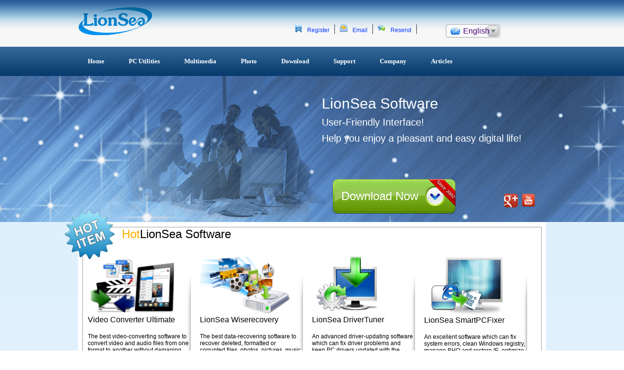

--- FILE ---
content_type: text/html; charset=UTF-8
request_url: http://www.lionsea.com/
body_size: 56491
content:
<!DOCTYPE html PUBLIC "-//W3C//DTD XHTML 1.0 Transitional//EN" "http://www.w3.org/TR/xhtml1/DTD/xhtml1-transitional.dtd">
<html xmlns="http://www.w3.org/1999/xhtml">
<head>
<title>LionSea -  Easy Use Software Provider! - LionSea Software</title>
<meta name="description" content="Lionsea Software -  Easy Use Software for your digital life!" />
<meta name="keywords" content="Lionsea,lionsea software" />
<meta http-equiv="Content-Type" content="text/html; charset=utf-8" />
<style>
@charset "utf-8";*{padding:0px;margin:0px;font-family:Arial,Helvetica,sans-serif;}* img{border:none;}body a{text-decoration:none;}.box{width:100%;}.box-1{width:100%;background:url(/image/linebackground.png)  repeat-x;height:96px;}.header_1{width:960px;height:96px;margin:0 auto;overflow:hidden;}.index-logo{width:154px;float:left; margin-top:10px;}.header{width:600px;float:left;}.header ul{float:left;list-style:none;width:400px;margin-left:280px;margin-top:50px;*+margin-left:140px;*margin-left:280px;}.header li{float:left;height:20px;border-right:#333 solid 1px;padding-right:10px;}.header a{text-decoration:none;margin-left:10px;font-size:12px;color:#03F;}.header img{margin-left:10px;}.btn_div{width:126px;float:left;}.btn01{width:102px;height:28px;line-height:28px;color:#480074;padding-left:10px;float:left;background:url(/image/btn_img02.png) no-repeat;margin-top:50px;display:inline;position:absolute;}.btn01 .img01{float:left;margin-top:7px;margin-right:6px;display:inline;border:0px;}#q_list{position:absolute;left:1px;top:28px;width:110px;background:#fff;visibility:hidden;z-index:999;list-style:none;}#q_list li{padding-left:0px;width:110px;height:28px;line-height:28px;}#q_list li a{width:100px;height:28px;line-height:28px;color:#000;text-decoration:none;font-size:12px; color:#480074; display:block; padding-left:10px;}#q_list a:hover{background:#CCC;display:block;}.link{width:100%;height:60px;background:url(/image/fm_menu_bg.jpg) repeat-x;}.menu{MARGIN:0 auto;WIDTH:960px;position:relative;}.menu ul{list-style-type:none;position:absolute;float:left;}.menu ul li{float:left;height:60px;float:left;}.menu ul li ul{MARGIN:0px;}.menu ul li ul li{float:none;}.menu ul li ul{display:none;}.menu ul li a{DISPLAY:block;FONT-SIZE:13px;COLOR:#fff;LINE-HEIGHT:60px;TEXT-DECORATION:none;font-weight:bold;padding:0px 30px 0px  20px;font-family:Verdana;_width:100px;_padding:0px 10px 0px 10px;}*html .menu ul li a:hover{COLOR:#fff;background:url(/image/fm_hover_bg.jpg) repeat-x;height:60px;width:100px;}.menu ul li a:hover{COLOR:#fff;background:url(/image/fm_hover_bg.jpg) repeat-x;height:60px;}.menu ul li.sfhover ul{display:block;}.menu ul li.sfhover ul li a{BACKGROUND:#336699;COLOR:#fff;width:210px;}.menu ul li.sfhover ul li a:hover{BACKGROUND:#62a2ff;COLOR:#fff;width:210px;}.banner-backgrund{width:100%;background-color:#034e92; float:left;}.bannerindex{width:100%; background-image:url(/images/bluebackground.png); background-color:#5b8bc6; background-position:center;clear:both; height:300px;}.banner{width:960px;height:300px;margin:0 auto;clear:both;}.banner-company{width:960px;height:334px;margin:0 auto;background:url(/image/company.png) no-repeat;clear:both;}.banner-pp{width:960px;height:334px;margin:0 auto;background:url(/image/Privacy%20Policy.png) no-repeat;clear:both;}.banner-card{width:960px;height:334px;margin:0 auto;background:url(/image/cardrecovery-banner.png) no-repeat;clear:both;}.banner-wiserecovery{width:960px;height:334px;margin:0 auto;background:url(/image/wiserecovery-banner.png) no-repeat;clear:both;}.banner-smart{width:960px;height:334px;margin:0 auto;background:url(/image/smart-banner.png) no-repeat;clear:both;}.banner-eula{width:960px;height:334px;margin:0 auto;background:url(/image/EULA.png) no-repeat;clear:both;}.banner-p{width:960px;height:334px;margin:0 auto;background:url(/image/banner-mutilmedia.png) no-repeat;clear:both;}.banner li span{font-size:30px;}.banner a{width:256px;height:73px;float:left;background:url(/image/button.png) no-repeat;margin-left:520px;}.banner-download2{width:960px;height:334px;margin:0 auto;background:url(/image/banner-download.png) no-repeat;clear:both;}.banner-download{width:960px;height:334px;margin:0 auto;background:url(/image/banner-product.png) no-repeat;clear:both;}.banner-drivertuner{width:960px;height:334px;margin:0 auto;background:url(/image/drivertuner.png) no-repeat;clear:both;}.banner-photo{width:960px;height:334px;margin:0 auto;background:url(/image/photo-genius-banner.png) no-repeat;clear:both;}.banner-company ul,.banner-pp ul,.banner-eula ul,.banner-p ul,.banner-download2 ul,.banner-download ul,.banner-drivertuner ul,.banner-photo ul,.banner-card ul,.banner-wiserecovery ul,.banner-smart ul,.banner ul{list-style:none;margin-left:500px;height:180px;float:left;margin-top:30px;_margin-left:260px;}.banner-company li,.banner-pp li,.banner-p li,.banner-eula li,.banner li,.banner-download2 li,.banner-download li,.banner-drivertuner li,.banner-photo li,.banner-card  li,.banner-wiserecovery  li,.banner-smart li{color:#FFF;font-size:20px;margin-top:10px;}.banner-company li span,.banner-pp li span,.banner-eula li span,.banner-eula  p span,.banner-p li span,.banner-download li span,.banner-drivertuner li span,.banner-download2 li span,.banner-smart li span,.banner-card li span,.banner-photo li span,.banner-wiserecovery li span{font-size:32px;}.banner-company  a,.banner-pp  a,.banner-eula a,.banner-download2 p a,.banner-p p a,.banner-download a,.banner-drivertuner a,.banner-photo a,.banner-card  a,.banner-wiserecovery a,.banner-smart a{width:256px;height:73px;float:left;background:url(/image/button.png) no-repeat;margin-left:550px;}.banner-company  p span,.banner-pp  p span,.banner-p p span,.banner p span,.banner-download2 p span,.banner-download p span,.banner-drivertuner p span,.banner-photo p span,.banner-card p span,.banner-wiserecovery  p span,.banner-smart p span{font-size:24px;line-height:73px;color:#fff;text-decoration:none;margin-left:20px;}.banner-pp p span:hover,.banner-p p span:hover{text-decoration:underline;}.Trust{float:right;height:32px;margin-top:30px; margin-right:20px;}.index{width:100%;margin-top:340px;overflow:hidden;clear:both;margin:0px;padding:0px;background:url(/image/background.png) repeat;}.index-Products{width:940px;float:left;height:280px;margin-top:-20px;}.index-tab{width:960px;background:#FFF;margin:0 auto;overflow:hidden;}.index-hot{width:940px;height:380px;border:#999 solid 1px;margin:0 auto;margin-top:10px;}.hot{position:absolute;margin-top:-50px;margin-left:-50px;float:left;}.index-hot span{font-size:24px;clear:both;margin-left:80px;}.index-Products ul{width:230px;list-style:none;float:left;margin-top:50px;background:url(/image/dividing%20line.png) right center no-repeat;height:300px;}.index-Products li{font-size:12px;width:210px;margin-left:10px;}.index-Products li a{color:#000;}.index-Products li a:hover{text-decoration:underline;}.index-button{width:940px;float:left;}.index-button li{width:210px;float:left;margin-top:40px;margin-left:20px;}.kk{width:75px;height:36px;background:url(/image/windowbutton.png) no-repeat;float:left;margin-left:10px;margin-bottom:10px;}.kk span{font-size:12px;color:#0025eb;line-height:36px;margin-left:40px;text-decoration:none;}.kk2{width:75px;height:36px;background:url(/image/macbutton.png) no-repeat;float:left;margin-bottom:10px;}.kk2 span{font-size:12px;color:#0025eb;line-height:36px;margin-left:30px;text-decoration:none;}.kk2 span:hover,.kk span:hover,.more span:hover{text-decoration:underline;}.more{width:150px;display:block;background:url(/image/more.png) no-repeat; text-align:center; font-size:12px;color:#0025eb;line-height:36px;}.more span{text-decoration:none;}.index-name{width:940px;height:220px;margin:0  auto;margin-top:10px;border:#999 solid 1px;}.index-name ul{list-style:none;width:230px;height:210px;float:left;background:url(/image/dividing%20line2.png) right center no-repeat;margin-top:10px;}.index-name li{width:210px;text-align:center;font-size:12px;margin-top:10px;}.index-name li a{color:#000;}.index-name li a:hover{text-decoration:underline;}.index-foot{width:960px;margin:0 auto;margin-top:10px;}.index-Recommended{overflow:hidden;width:568px;border:#999 solid 1px;height:320px;margin-left:10px;float:left;_margin-left:5px;}.sub_tab_box{overflow:hidden;width:568px;background:url(/image/lb.png) repeat-x;}.sub_tab_list{height:40px;width:940px;margin-left:60px;}.sub_tab_list li{float:left;height:27px;line-height:34px;padding-right:1px;list-style:none;width:170px;}.sub_tab_list li a{display:block;font-size:14px;color:#000;text-decoration:none;text-align:center;font-weight:bold;font-family:Verdana;width:170px;}.active01,.sub_tab_list li a:hover{background:url(/image/Select-right2.png) no-repeat bottom scroll;text-decoration:none;width:170px;}.sub_tab_list li a span{display:block;width:170px;}.active02,.sub_tab_list li a:hover span{text-decoration:none;width:170px;}.sub_tab_list-2{height:40px;padding-left:20px;width:940px;}.sub_tab_list-2 li{float:left;height:27px;line-height:34px;padding-right:1px;list-style:none;width:160px;}.sub_tab_list-2 li a{display:block;font-size:12px;padding-left:10px;color:#000;text-decoration:none;text-align:center;font-weight:bold;font-family:Verdana;width:160px;}.active01,.sub_tab_list-2 li a:hover{background:url(/image/Select-right.png)  no-repeat bottom scroll;text-decoration:none;width:160px;}.sub_tab_list-2li a span{display:block;padding-right:20px;}.active02,.sub_tab_list-2 li a:hover span{text-decoration:none;}.index-about{width:360px;height:320px;float:right;border:#999 solid 1px;margin-right:10px;margin-bottom:30px;_margin-right:5px;}.index-about p{float:left;margin-left:10px;margin-top:10px;}.index-about ul{list-style:none;margin-top:50px;}.index-about  span{font-size:16px;font-weight:bold;float:left;margin-top:10px;}.index-about li{font-size:12px;width:300px;margin-left:60px;}.footer{width:100%;overflow:hidden;background:#336699;float:left;}.footer_list{width:960px;margin:0 auto;margin-top:20px;}.footer_list   ul{list-style:none;}.footer_list li{text-align:center;line-height:24px;font-size:14px;}.footer a{color:#FFF;text-decoration:none;padding-left:5px;text-align:center;}.footer a:hover{text-decoration:underline;color:#03F;}.footer_image{width:960px;margin:0  auto;}.footer_image  ul{list-style:none;margin-left:200px;margin-top:30px;margin-bottom:20px;float:left;_margin-left:84px;}.footer_image li{display:inline;}.footer_image  a{float:left;margin-left:30px;}.a3{width:121px;height:66px;background:url(/image/mcafee_hover.gif) no-repeat;}.a3:hover{background:url(/image/mcafee.png) no-repeat;}.a4{width:136px;height:69px;background:url(/image/img02.jpg) no-repeat;}.a4:hover{background:url(/image/img02_hover.jpg) no-repeat;}.a5{width:155px;height:50px;background:url(/image/norton_safe_web_hover.gif)  no-repeat;}.a5:hover{background:url(/image/norton_safe_web.gif) no-repeat;}.a6{width:69px;height:64px;background:url(/image/img06.jpg) no-repeat;}.a6:hover{background:url(/image/img06_hover.jpg) no-repeat;}.footer_2{width:960px;margin:0 auto;clear:both;margin-bottom:30px;}.footer_2 ul{list-style:none;}.footer_2 li{width:960px;text-align:center;font-size:12px;font-family:Arial,Helvetica,sans-serif;color:#fff;line-height:20px;}.footer_2 a{color:#FFF;text-decoration:none;}.index-md{width:960px;margin:0 auto;background:#000;}.index-left{width:620px;float:left;}.index-left-image{width:200px;height:200px;float:left;margin-top:12%;margin-left:20px;_margin-left:10px;}.index-left1{width:400px;float:right;margin-bottom:20px;border-bottom:#CCC dashed 1px;margin-top:20px;padding:0px 0px 10px 0px;_margin-top:-260px;}.index-left1 ul{width:460px;list-style:none;margin-top:20px;margin-left:10px;_width:400px;}.index-left1 img{float:left;}.index-left1 p{font-size:12px;margin-top:20px;line-height:21px;}.index-left1 li{float:left;}.b1{width:130px;height:35px;background:url(/image/bluebutton.png) no-repeat center;float:left;margin:0;padding:0; text-align:center;}.b2{width:130px;height:35px;background:url(/image/download.png) no-repeat center;float:left;margin:0;padding:0; text-align:center;}.b1 span,.b2 span{font-size:12px;text-decoration:none;line-height:35px;color:#03f;}.b1 span:hover,.b2 span:hover{text-decoration:underline;}.index-right{width:250px;float:right;}.index-right ul{width:230px;margin-top:20px;background:url(/image/txt_bg.jpg) no-repeat;margin-bottom:20px;}.index-right span{font-size:18px;}.index-right p{font-size:12px;margin-top:20px;line-height:20px;}.index-left2{width:660px;float:left;height:300px;border-bottom:#CCC dashed 1px;margin-top:20px;}.index-left2 ul{width:660px;list-style:none;margin-top:20px;float:right;}.index-left2 img{float:left;margin-left:20px;margin-top:30px;}.index-left2 p{font-size:12px;margin-top:20px;line-height:21px;}.index-left2 span{font-size:18px;font-weight:bold;}.index-left2 li{float:left;}.index-left2 li a{color:#000;text-decoration:none;font-size:14px;margin-left:30px;float:left;margin-top:8px;}.index-left2 li a:hover{text-decoration:underline;color:#03F;}.index-company{width:960px;float:left;}.index-company img{float:left;padding:10px 20px 10px 20px;}.index-company	p{font-size:12px;line-height:20px;padding:10px 20px 5px 20px;}.index-company a:hover{text-decoration:underline;color:#03F;}.index-company h2{margin:10px 0 10px 20px;}.index-company span{float:left;margin-top:30px;margin-left:20px;margin-bottom:20px;font-weight:bold;font-size:14px;}.Drop down box{width:960px;float:left;}#uboxstyle{padding:10px 20px 10px 40px;float:left;}.Directory{width:955px;background:url(/image/download-line.png)  repeat-x;height:43px;border-left:#999 solid 1px;border-bottom:#999 solid 1px;border-top:#999 solid 1px;margin:0 auto;margin-top:100px;*margin-top:30px;}.Directory	 ul{list-style:none;}.Directory li{float:left;width:190px;border-right:#999 solid 1px;height:43px;font-size:14px;line-height:43px;text-align:center;font-weight:bold;}.Product_description{width:950px;float:left;margin-left:2px;}.Product_description ul{list-style:none;clear:both;height:150px;border-bottom:#999  dashed 1px;}.Product_description li{width:190px;float:left;text-align:center;font-size:14px;}.dw{width:190px;background:url(/image/bluebutton.png) no-repeat center;height:40px; line-height:40px;margin-top:30px; display:block; text-align:center;color:#003366;text-decoration:none;font-size:14px;}.dw span{float:left;margin-top:10px;}.dw span:hover{text-decoration:underline;}.home-Content{width:568px;float:left;height:300px;}.home-Content ul{width:260px;float:left;margin-top:20px;}.home-Content img{float:left;margin-left:10px;}.home-Content p{font-size:12px;line-height:19px;}.home-Content2{width:560px;float:left;}.home-Content2 ul{list-style:none;margin-top:20px;}.home-Content2 img{float:left;margin-left:20px;}.home-Content2 p{font-size:12px;line-height:20px;}.Overview,.Brief-introduction{width:960px;float:left;}.Brief-introduction img{float:left;margin-left:20px;margin-top:40px;}.Brief-introduction  p{width:580px;margin-left:50px;float:left;font-size:15px;line-height:22px;margin-top:20px;color:#333;}.Overview-left{width:660px;float:left;overflow:hidden;margin-left:5px;}.format{width:660px;float:left;margin-left:10px;margin-top:30px;}.format p{width:640px;height:48px;background:url(/image/format-line.png) repeat-x;float:left;font-size:20px;border:#999 solid 1px;}.format span{margin-left:10px;line-height:40px;}.format ul{width:259px;list-style:none;border-bottom:#999 solid 1px;border-left:#999 solid 1px;float:left;height:300px;}.format  li{font-size:12px;line-height:22px;padding:0px 10px 0px 10px;}.Overview-right{width:280px;float:right;margin-top:60px;}.Overview-right ul{list-style:none;}.Overview-right li{font-size:20px;}.Overview-right img{padding:5px 10px 5px 10px;}.Overview-download{width:640px;float:left;margin-top:20px;}.Overview-download ul{list-style:none;}.Overview-download li{margin-left:80px;line-height:30px;}.dd{width:172px;height:44px;float:left;background:url(/image/xp-download.png) no-repeat;}.dd2{width:172px;height:44px;float:left;background:url(/image/mac-download.png) no-repeat;margin-left:40px;*margin-top:-30px;}.dd span:hover,.dd2 span:hover{text-decoration:underline;}.dd2 span,.dd span{text-decoration:none;font-size:14px;color:#0025eb;margin-left:40px;line-height:40px;}.Overview-how{width:640px;float:left;margin-top:40px;}.Overview-how ul li{margin-left:20px;list-style:none;font-size:12px;line-height:22px;}.Overview-how span{font-size:20px;}.hh{margin-top:30px;float:left;height:200px;padding-right:20px;background:url(/image/Video%20Converter-step.png) no-repeat;width:620px;}.hh li{float:left;margin-top:130px;width:180px;}.how{margin-top:30px;float:left;height:200px;padding-right:20px;background:url(/image/wiserecovery-step.png) no-repeat;width:620px;}.how li{float:left;margin-top:140px;width:180px;text-align:center;}.Step img{float:right;}.Step{width:640px;float:left;}.Step ul{list-style:none;width:450px;margin-left:10px;margin-top:20px;float:left;}.Step  li{font-size:12px;line-height:24px;float:left;margin-top:5px;}.Step span{font-size:20px;}.Step  p{float:right;margin-top:50px;}.Free-Trail{width:268px;height:78px;background:url(/image/button_version.png) no-repeat;float:left;margin:0px 10px 0px 30px;}.Free-Trail span{font-size:24px;color:#fff;text-decoration:none;margin-left:60px;line-height:40px;}.Mac-Version{width:268px;height:78px;background:url(/image/macbuttondn-version.png)  no-repeat;float:left;margin:0px 10px 0px 30px;}.Mac-Version span{font-size:24px;color:#fff;text-decoration:none;margin-left:60px;line-height:40px;}.read a{color:#39820D;margin-left:60px;font-size:20px;float:left;text-decoration:none;margin-top:25px;}.read a:hover{text-decoration:underline;color:#0025eb;}*h1,h2,h3,h4,h5,h6,form,ul,img{margin:0;padding:0;border:0;}li{list-style:none;}.Star{margin-top:8px;margin-left:3em;float:left;}div#AddDP ul.Star li{float:left;margin-right:8px;margin-bottom:5px;list-style:none;}div#AddDP ul.Star li span.Select{float:left;padding:5px;border:1px solid #ffcc00;display:block;}div#AddDP ul.Star li span.Select img{vertical-align:middle;}.Guide{width:640px;float:left;font-size:14px;margin-left:20px;margin-top:20px;}.Guide span{font-size:24px;}.Guide	 p{font-size:18px;margin-top:10px;}.Guide	 ul{width:570px;background:#F1F1F1;padding:10px;margin-top:10px;}.Guide li{margin-left:10px;line-height:22px;}.Part-1{width:640px;float:left;}.Part-1 span{font-size:18px;}.Part-1 p{float:right;width:164px;}.Part-1 ul{list-style:none;margin-left:20px;margin-top:30px;}.Part-1 ul li{line-height:24px;font-size:14px;margin-top:10px;}.Part-1 ul li span{font-size:18px;}.next{float:left;list-style:none;width:900px;margin:30px 0px 30px 30px;}.next a:hover{text-decoration:underline;color:#03F;}.next li{float:left;margin-left:10px;}.next span{color:#FC6;font-size:18px;margin-top:20px;float:left;}.tt{width:400px;height:90px;background:url(/image/largebutton.png) no-repeat;float:left;}.tt span{color:#fff;text-decoration:none;font-size:24px;margin-left:30px;line-height:24px;}.Awards{width:600px;float:left;background:#f1f1f1;margin-top:20px;margin-left:20px;}.Awards	 span{font-size:16px;font-weight:bold;}.Awards	p{margin:80px  10px 30px 10px;float:left;}.Awards ul{float:right;width:280px;font-size:12px;margin-top:30px;line-height:20px;margin-right:10px;}.Title{font-size:20px;float:left;margin-left:20px;margin-top:20px;}.format-2{width:640px;float:left;margin-top:20px;margin-left:20px;font-size:14px;}.format-2 h1{font-size:20px;}.format-2  span{margin-left:10px;font-size:18px;line-height:40px;}.format-2 p{width:580px;height:48px;background:url(/image/format-line.png) repeat-x;border:#999 solid 1px;}.u3{width:210px;height:100px;float:left;border-bottom:#999 solid 1px;border-left:#999 solid 1px;}.u3 li{text-align:center;line-height:50px;}.u4,.u6{width:368px;height:100px;border-bottom:#999 solid 1px;border-left:#999 solid 1px;border-right:#999 solid 1px;float:left;}.u4 li{margin-left:10px;line-height:20px;}.u6 li{margin-left:10px;line-height:50px;}.Reviews{width:640px;float:left;margin-left:20px;margin-bottom:30px;}.Reviews p{font-size:20px;}.Reviews-1{width:620px;background:#f1f1f1;margin-top:20px;float:left;}.u5{list-style:none;margin-left:20px;margin-top:10px;font-size:12px;float:left;}.u5 li{line-height:24px;}.u5 span{font-size:14px;font-weight:bold;}.u5  img{margin-left:10px;}.Reviews-star{float:right;margin-right:10px;margin-top:30px;}.Reviews-star li{float:left;}.Reviews-star li img{argin:0px;padding:0px;}.support-left{width:200px;float:left;}.support-left p{font-size:12px;line-height:20px;float:left;margin-left:20px;}#vertmenu{font-family:Verdana,Arial,Helvetica,sans-serif;font-size:100%;width:200px;padding:0px;margin:0px;float:left;margin-left:20px;}#vertmenu h1{display:block;font-size:18px;padding:18px 0 5px 3px;color:#333333;margin:0px;width:199px;}#vertmenu ul{list-style:none;margin:0px;padding:0px;border:none;}#vertmenu ul li{margin:0px;padding:0px;}#vertmenu ul li a{font-size:80%;display:block;background:url(/image/Testimonials.png) no-repeat bottom center;text-align:center;padding:15px 20px 20px 20px;text-decoration:none;color:#666666;width:200px;}#vertmenu ul li a:hover,#vertmenu ul li a:focus{color:#000000;background-color:#eeeeee;}.support-right{width:660px;float:right;}.Support-Form-right{width:620px;float:left;margin-top:30px;}.Support-Form-right span{font-size:14px;font-weight:bold;}.Support-Form-right img{float:left;}.Support-Form-right ul{width:300px;margin-top:40px;float:left;}.Support-Form-right p{font-size:12px;line-height:20px;float:left;margin-top:20px;}.send{width:620px;background:#f1f1f1;float:left;margin-top:20px;margin-bottom:30px;}.send strong{font-size:14px;}.send p{float:left;font-size:12px;line-height:22px;}.send span{float:left;margin-left:40px;margin-top:20px;font-size:16px;font-weight:bold;}.send ul{list-style:none;margin-left:22px;margin-top:20px;width:580px;}.send  li{clear:both;line-height:20px;font-size:12px;}.message{width:300px;height:200px;border:#999 solid 1px;}.email{width:300px;height:20px;border:#999 solid 1px;margin-left:20px;}.subject{width:300px;height:20px;border:#999 solid 1px;margin-left:10px;}.ss{width:181px;height:54px;float:left;background:url(/image/send.png) no-repeat;}.ss a{font-size:20px;color:#FFF;text-decoration:none;margin-left:50px;line-height:40px;}.first{width:620px;float:left;margin-bottom:30px;}.first img{float:left;}.first h{margin-top:10px;font-size:18px;}.first ul{margin-top:30px;margin-left:60px;width:590px;float:left;}.first span{font-size:14px;font-weight:bold;}.first  li{font-size:12px;line-height:22px;}.first a{color:#004080;}.first a:hover{text-decoration:underline;color:#03f;}.Refund{width:620px;float:left;margin-bottom:30px;}.Refund img{float:left;}.Refund ul{list-style:none;margin-top:40px;}.Refund  li{margin-top:10px;font-size:12px;}.License{width:620px;float:left;margin-top:30px;}.License h{font-size:20px;}.License p{font-size:12px;float:left;margin-top:10px;}.ff{width:179px;height:52px;float:left;background:url(/image/send.png) no-repeat;margin-top:30px;margin-left:100px;margin-bottom:20px;}.ff a{color:#FFF;text-decoration:none;line-height:50px;margin-left:30px;}.index-why{width:960px;float:left;font-size:12px;margin-bottom:30px;}.index-why h2{margin-left:280px;margin-top:10px;}.index-why ul{list-style:none;width:300px;float:left;margin-top:30px;}.index-why span{font-size:16px;}.index-why  li{line-height:22px;margin-top:10px;}.index-why2{width:960px;float:left;margin-bottom:30px;}.index-why2 h2{margin-left:280px;margin-top:-30px;}.index-why2 ul{list-style:none;width:300px;float:left;margin-top:30px;}.index-why2 span{font-size:16px;}.index-why2  li{line-height:22px;margin-top:10px;}#feedback input{margin-left:50px;margin-top:10px;}#feedback span{font-size:12px;}.uu{width:300px;height:20px;border:#CCC solid 1px;margin-left:10px;}.register-box{width:100%;float:left;background-color:#f1f1f1;}.main{width:960px;margin:0 auto;background:#FFF;}.logo{float:left;width:960px;height:120px;margin-top:10px;border-bottom:#CCC dashed 1px;}.logo img{float:left;margin-left:10px;}.logo ul{float:right;list-style:none;margin-right:20px;}.logo li{float:left;}.r-step{width:960px;margin:0 auto;}.r-step img{float:left;padding-left:20px;}.r-step ul{width:960px;list-style:none;float:left;margin-top:20px;margin-bottom:30px;}.r-step  li{float:left;width:300px;height:48px;margin-left:10px;color:#004080;font-size:14px;font-weight:bold;}.sub_right_txt_div{width:294px;height:194px;float:left;border:3px dashed #000;text-align:center;line-height:20px;}.time_tit{font-weight:bold;font-size:26px;color:#000;line-height:40px;padding-top:10px;}.time_txt{font-weight:bold;font-size:18px;color:#000;line-height:20px;}.tx_img{padding-top:5px;}.sub_left_img_div{float:left;overflow:hidden;width:160px;height:170px;padding-top:30px;margin-right:10px;display:inline;background:url(/image/sub_img05.jpg) right center no-repeat;}.right_boxsp1{width:954px;*width:960px;overflow:hidden;padding-top:10px;background:url(/image/bottom_bg01.png) top no-repeat;margin-left:2px;*margin-left:-2px;}.right_boxsp2{width:954px;overflow:hidden;padding-bottom:10px;background:url(/image/bottom_bg02.jpg) bottom no-repeat;*margin-left:5px;}.right_area{width:954px;overflow:hidden;padding:20px 0px;background:url(/image/bottom_bg03.jpg) repeat-y;*margin-left:-2px;}.main{width:960px;margin:0 auto;}.sub_left_tit{width:490px;height:35px;line-height:35px;color:#FF0012;font-size:16px;font-weight:bold;text-align:center;}.sub_left_area{width:490px;float:left;overflow:hidden;padding-left:10px;border-right:1px solid #DCDCDC;}.sub_img_list{width:440px;overflow:hidden;padding-left:50px;margin-top:50px;float:left;}.sub_right_area{width:400px;float:right;overflow:hidden;padding-right:22px;}.sub_right_area .sub_right_tit{width:400px;height:45px;line-height:22px;color:#000000;font-size:14px;font-weight:bold;text-align:center;}.sub_right_area .sub_right_tit2{width:400px;height:15px;line-height:15px;font-size:11px;text-align:center;}.select_div{width:400px;overflow:hidden;padding:20px 0px;}.input_div{width:390px;*width:400px;overflow:hidden;line-height:20px;color:#000000;font-size:11px;}.butter_div{width:360px;overflow:hidden;padding:20px 0px 20px 40px;}.butter_btn{width:135px;height:41px;line-height:41px;text-align:center;font-size:15px;color:#000;display:block;float:left;font-family:Arial,Helvetica,sans-serif;font-weight:bold;}.butter_span{float:left;width:40px;text-align:center;display:block;line-height:41px;height:41px;font-weight:bold;}.access_div{width:340px;overflow:hidden;padding:0px 30px 0px 30px;line-height:20px;}.visa_div{width:380px;overflow:hidden;padding:20px 0px 0px 20px;}.buy_div{width:960px;overflow:hidden;margin-top:25px;}.buy_left_div{float:left;overflow:hidden;margin-left:3px;*margin-left:6px;margin-right:7px;*margin-right:5px;background:#FFF;_margin-left:3px;}.buy_left_tit{width:290px;height:45px;line-height:45px;padding-left:18px;color:#136AB3;font-size:16px;background:url(/image/sub_tit_bg.jpg) no-repeat;}.buy_left_txt{width:276px;border:1px solid #D8D8D8;border-bottom:none;padding:10px 15px 0px 15px;color:#000;font-size:12px;line-height:20px;}.sub_left_bg{width:308px;height:15px;background:url(/image/sub_txt_bg.jpg) no-repeat;}.support-os{width:960px;float:left;}.support-os img{float:left;margin-left:20px;margin-top:20px;}.window-1{width:620px;float:right;}.window-1 ul{list-style:none;font-size:12px;margin-right:10px;margin-top:20px;width:620px;float:right;}.window-1 li{line-height:22px;background:url(/image/tab_right.png) no-repeat left center;padding-left:20px;}.support-os h{font-size:26px;margin-left:20px;}.window-1 span{font-size:20px;}.window-1 p{font-size:14px;}.window{float:right;width:620px;margin-bottom:30px;}.window h1{font-size:16px;background:url(/image/format-line.png) repeat-x;width:603px;height:48px;border:#CCC solid 1px;float:right;margin-top:30px;margin-right:16px;}.window h1 span{font-size:16px;margin-left:20px;ine-height:40px;}.u2{width:300px;height:80px;border-left:#CCC solid 1px;border-bottom:#CCC solid 1px;float:left;}.u2 li{font-size:12px;text-align:center;line-height:80px;}.u1{width:300px;height:80px;border-left:#CCC solid 1px;border-right:#CCC solid 1px;border-bottom:#CCC solid 1px;float:left;}.u1 li{font-size:12px;text-align:center;line-height:20px;}.index-left-image{width:200px;height:200px;float:left;margin-top:50px;}.faq{width:960px;float:left;margin-bottom:20px;}.faq img{float:left;margin-left:20px;}.faq h{margin-top:20px;font-size:20px;float:left;}.faq ul{margin-top:30px;margin-left:60px;width:840px;float:left;}.faq span{font-size:16px;font-weight:bold;}.faq  li{font-size:14px;line-height:24px;}.faq a{color:#004080;font-size:14px;}.faq a:hover{text-decoration:underline;color:#03F;}.Selection{float:left;}.Selection h1{font-size:18px;margin-left:20px;}.Selection form{float:left;margin-left:20px;}.index-aff{width:600px;float:left;margin-left:40px;margin-top:30px;}.email{float:left;margin-left:20px;}.Guide-drivertuner{width:640px;float:left;font-size:12px;margin-left:20px;margin-top:20px;}.Guide-drivertuner span{font-size:24px;}.Guide-drivertuner p{font-size:18px;margin-top:10px;}.Guide-drivertuner ul{width:600px;background:#F1F1F1;height:200px;margin-top:20px;}.rr{float:left;text-align:center;width:200px;}.log-in{width:100px;height:30px;float:left;margin-top:10px;margin-left:60px;}.mm{float:left;margin-top:-15px;}.pp{float:left;margin-top:-8px;}.para ul{font-size:12px;margin-left:20px;line-height:22px;}.product_txt{width:640px;line-height:24px;color:#000;margin-top:10px;font-size:14px;overflow:hidden;margin-bottom:30px;margin-left:10px;}.product_txt ul{margin-top:2px;}.product_txt .a_tit{color:#0000FF;font-size:22px;text-decoration:underline;font-weight:bold;}.product_txt .img08{float:left;margin-right:20px;display:inline;margin-left:10px;padding-bottom:15px;}.p_info02{font-size:11px;}.learn{float:left;margin-top:10px;}.text{margin-left:10px;}
.foottrust table tr td .trust1{width:111px;height:58px;display:block;background:url(images/mspartnerfoot.png) no-repeat left top;}
.foottrust table tr td .trust1:hover{background-position:-121px 0;}
.foottrust table tr td .trust2{width:149px;height:50px;display:block;background:url(images/notonfoot.png) no-repeat left top;}
.foottrust table tr td .trust2:hover{background-position:-153px 0;}
.foottrust table tr td .trust3{width:111px;height:66px;display:block;background:url(images/verfoot.png) no-repeat left top;}
.foottrust table tr td .trust3:hover{background-position:-121px 0;}
.foottrust table tr td .trust4{width:65px;height:64px;display:block;background:url(images/intelfoot.png) no-repeat left top;}
.foottrust table tr td .trust4:hover{background-position:-70px 0;}
.foottrust table tr td .trust5{width:95px;height:60px;display:block;background:url(images/mcafeefoot.png) no-repeat left top;}
.foottrust table tr td .trust5:hover{background-position:-100px 0;}
.foottrust table tr td {text-align:center; padding:0px 20px;}
.foottrust table tr td a{cursor:pointer; text-decoration:none;}
.foottrust{margin:20px 0;}
.hidden{width:960px; overflow:hidden; margin:0 auto; -webkit-box-shadow: #666 0px 0px 3px;

-moz-box-shadow: #666 0px 0px 3px;

box-shadow: #666 0px 0px 3px; z-index:99999;}
.hl{width:70%; float:left; text-align:center; color:white; background-color:#3a5998; font-size:24px; padding:8px 0;}
.hr{width:30%; float:left; text-align:center; color:white; background-color:#0C3; cursor: pointer; font-size:24px;  padding:8px 0;}
.hr a{color:white; font-size:24px; display:block;}
.hidbox{width:960px; overflow:hidden; margin:0 auto;}
.banner-photo ul{height:200px;}	


</style>
<meta http-equiv="X-UA-Compatible" content="ie=7" />
<meta http-equiv="X-UA-Compatible" content="IE=8" >
<meta http-equiv="X-UA-Compatible" content="IE=5; IE=8" >
<meta http-equiv="X-UA-Compatible" content="IE=edge" >
<script type="text/javascript">
<!--
function MM_showHideLayers() { //v9.0
  var i,p,v,obj,args=MM_showHideLayers.arguments;
  for (i=0; i<(args.length-2); i+=3) 
  with (document) if (getElementById && ((obj=getElementById(args[i]))!=null)) { v=args[i+2];
    if (obj.style) { obj=obj.style; v=(v=='show')?'visible':(v=='hide')?'hidden':v; }
    obj.visibility=v; }
}
//-->
</script> 
</head>
<body>
<div class="box">
          <div class="box-1">
              <div class="header_1">
                          <div class="index-logo">
                              <a href="/"><img src="image/logo.png" width="154" height="64" /></a>
                          </div>
                            <div class="header">
                                     <ul>
                                        <li><img src="image/shopping_cart.png" /><a href="/register.php?product=converter">Register</a></li>
                                        <li><img src="image/letter.png" /><a href="mailto:support@lionsea.com">Email</a></li>
                                        <li><img src="image/char.png" /><a href="/resend_license.php">Resend</a></li>
                                      </ul>
                                      </div>   
                <div class="btn_div">
 					<div class="btn01" id="show" onMouseOver="MM_showHideLayers('q_list','','show')" onMouseOut="MM_showHideLayers('q_list','','hide')">
			 <img class="img01" src="images/en.gif" border="0">English 
				<ul id="q_list"   onMouseOver="MM_showHideLayers('q_list','','show')" onMouseOut="MM_showHideLayers('q_list','','hide')">		
					   					   				   						<li><a href="http://fr.lionsea.com/"  onClick="_gaq.push(['_trackEvent', 'header', 'internel', 'en']);"><img class="img01" src="/images/fr.gif" border="0">Français</a></li>   				   						<li><a href="http://es.lionsea.com/"  onClick="_gaq.push(['_trackEvent', 'header', 'internel', 'en']);"><img class="img01" src="/images/es.gif" border="0">Español</a></li>   				   						<li><a href="http://de.lionsea.com/"  onClick="_gaq.push(['_trackEvent', 'header', 'internel', 'en']);"><img class="img01" src="/images/de.gif" border="0">Deutsch</a></li>   				   						<li><a href="http://it.lionsea.com/"  onClick="_gaq.push(['_trackEvent', 'header', 'internel', 'en']);"><img class="img01" src="/images/it.gif" border="0">Italiano</a></li>   				   						<li><a href="http://jp.lionsea.com/"  onClick="_gaq.push(['_trackEvent', 'header', 'internel', 'en']);"><img class="img01" src="/images/jp.gif" border="0">日本語</a></li>   				   						<li><a href="http://cn.lionsea.com/"  onClick="_gaq.push(['_trackEvent', 'header', 'internel', 'en']);"><img class="img01" src="/images/cn.gif" border="0">简体中文</a></li>   				   						<li><a href="http://hk.lionsea.com/"  onClick="_gaq.push(['_trackEvent', 'header', 'internel', 'en']);"><img class="img01" src="/images/hk.gif" border="0">繁體中文</a></li>   				  
				</ul>
			</div>               </div>
              </div>
          
        </div>
          <div class="link">
                <div class="menu" id="nav">
                <ul>
                  <li><a href="/">Home </a></li>                  
                 <li><a  href="/category_pc.php"  onclick="_gaq.push(['_trackEvent', 'lionsea', 'internallink', 'headerpc']);">PC Utilities</a>
                    <ul>
                    	                        <li><a href="/product_smartpcfixer.php">SmartPCFixer</a></li>
                        <li><a href="/product_drivertuner.php">DriverTuner</a></li>
                        <li><a href="/product_wiserecovery.php"> WiseRecovery</a></li>
                        
                     </ul>
                  </li> 
                  <li><a href="/category_multimedia.php"  onclick="_gaq.push(['_trackEvent', 'lionsea', 'internallink', 'headermul']);">Multimedia</a>
                  <ul>
                        <li><a href="/product_converter.php">Video Converter Ultimate</a></li>
                        <li><a href="/product_dvdripper.php">DVD Ripper</a></li>
                        <li><a href="/product_converter.php">Video Converter for Mac</a></li>
                     </ul>
                      </li>
                  <li><a href="/category_photo.php"  onclick="_gaq.push(['_trackEvent', 'lionsea', 'internallink', 'headerphoto']);">Photo</a>
                  <ul>
                        <li><a href="/product_cardrecoverypro.php">CardRecoveryPro</a></li>
                        <li><a href="/product_photogenius.php">Photo Genius</a></li>
                     </ul>
                      </li>
                  <li><a href="/download.php" onclick="_gaq.push(['_trackEvent', 'lionsea', 'internallink', 'headerdownload']);">Download</a></li>	
                   <li><a href="/support.php"  onclick="_gaq.push(['_trackEvent', 'lionsea', 'internallink', 'headersupport']);">Support  </a></li>		
                   <li><a href="/about.php" onclick="_gaq.push(['_trackEvent', 'lionsea', 'internallink', 'headercompany']);">Company </a></li>		
                    <li><a href="/articles/" onclick="_gaq.push(['_trackEvent', 'lionsea', 'internallink', 'headerblog']);"> Articles</a></li>	
                </ul>
                </div>
           </div> 
           <div class="hidbox">
<div class="hidden" id="inner" style="display: none; "> 
	<div class="hl">Free Trial, Secure Download
    </div> 
    <div class="hr"> <a  href="http://www.lionsea.com/download/video/setup.exe">Download Now</a>
    </div>
</div>
</div>
<script type="text/javascript">
function htmlScroll()
{
	var top = document.body.scrollTop ||  document.documentElement.scrollTop;
	if(top > 350)
	{
		elFix.style.display = 'block';
		elFix.style.position = 'fixed';
		elFix.style.top = 0;
		elFix.style.marginTop = 0;
	}
	else
	{
		elFix.style.display = 'none';
		elFix.style.position = '';
	}
}

function htmlPosition(obj)
{
	var o = obj;
	var t = o.offsetTop;
	var l = o.offsetLeft;
	while(o = o.offsetParent)
	{
		t += o.offsetTop;
		l += o.offsetLeft;
	}
	obj.data_top = t;
	obj.data_left = l;
}

var oldHtmlWidth = document.documentElement.offsetWidth;
window.onresize = function(){
	var newHtmlWidth = document.documentElement.offsetWidth;
	if(oldHtmlWidth == newHtmlWidth)
	{
		return;
	}
	oldHtmlWidth = newHtmlWidth;
	elFix.style.position = 'static';
	htmlPosition(elFix);
	htmlScroll();
}
window.onscroll = htmlScroll;

var elFix = document.getElementById('inner');
htmlPosition(elFix);

</script>        
     <div class="banner-backgrund">
     <div class="bannerindex">
             <div  class="banner">
                         <ul>
                                 <li><span> LionSea Software</span></li> 
                                 <li>	User-Friendly Interface!</li> 
                                 <li>	Help you enjoy a pleasant and easy digital life!</li> 
                         </ul>
                            <p><a href="http://www.lionsea.com/download/video/setup.exe" title="Download Now!" onClick="_gaq.push(['_trackEvent', 'index_en', 'download', 'banner']);"><span>Download Now</span></a></p>                             
                         <div class="Trust">                        
                              <img src="image/gplus-32.png" width="32" height="32" />
                             <img src="image/icon_s_youtube.png" width="32" height="32" />
                             
                        </div> 
        </div>
        </div>
        </div>  <div class="index">
                <div class="index-tab">
                    <div class="index-hot">
                         <p class="hot"><img src="image/label_blue_hot.png" width="128" height="128" /></p>
                           <span><a style="color:#FFAE00;">Hot</a>LionSea Software</span>
                            <div class="index-Products">
                                <ul >
                                    <li> <a href="/product_converter.php"><img src="image/wise.png" width="186" height="120" /></a></li>
                                    <li  style="font-size:16px; ">                                    	 	<a href="/product_converter.php">Video Converter Ultimate</a></li>
                                    <br />
                                     <li class="videointro">The best video-converting software to convert video and audio files from one format to another without damaging your original files. 50X Faster than other software for some special formats!</li>  
                                  </ul>
                                <ul>
                                 <li> <a href="/product_wiserecovery.php"> <img src="image/photo.png" width="186" height="120" /></a></li>
                                 <li  style="font-size:16px; ">                                 	<a href="/product_wiserecovery.php">LionSea Wiserecovery</a></li>
                                 <br />
                                 <li>The best data-recovering software to recover deleted, formatted or corrupted  files, photos, pictures, music, videos, support all storage media such as hard drive, memory stick, SD card etc!</li>
                               </ul>
                             <ul>
                                    <li> <a href="/product_drivertuner.php"> <img src="image/driver.png" width="151" height="120" /></a></li>
                                    <li  style="font-size:16px;">                                    	  <a href="/product_drivertuner.php">LionSea DriverTuner</a></li>
                                    <br />
                                     <li>An advanced driver-updating software which can fix driver problems and keep PC drivers updated with the latest official drivers.</li>
                                   </ul>
                                 <ul>
                                          <li><a href="/product_smartpcfixer.php">  <img src="image/window.png" width="173" height="121" /></a></li>
                                        <li  style="font-size:16px; ">                                         	<a href="/product_smartpcfixer.php">LionSea SmartPCFixer</a></li>
                                        <br>
                                   <li>An excellent software which can fix system errors, clean Windows registry,   manage BHO and restore IE, optimize PC and speed up PC performance.</li>
                                       </ul>
                           
                             </div>  
                             <div class="index-button">
                                <ul>
                                    <li ><a class="kk" href="http://www.lionsea.com/download/video/setup.exe"><span>Win</span></a>
                                     <a class="kk2" href="http://www.lionsea.com/download/video/videoconverter.dmg"><span>Mac</span></a></li>
                                     <li> <a  class="more" href="/product_wiserecovery.php">Learn More</a></li>
                                     <li> <a  class="more" href="/product_drivertuner.php">Learn More</a></li>
                                      <li> <a class="more" href="/product_smartpcfixer.php">Learn More</a></li>
                                    </ul>
                             </div>                     
                    </div>
                    <div class="index-name">
                            <ul>
                                   <li style="font-size:16px; font-weight:bold;">                                    	 <a href="/product_cardrecoverypro.php"> LionSea CardRecoveryPro</a> </li>
                                   <li> <a href="/product_cardrecoverypro.php"><img src="image/card128.png"  height="96" /> </a> </li>
                                   <li>Processional Card Recovery Software - Recover Lost or Deleted Photos in 3 Steps.</li>     
                                        
                            </ul>
                           
                               
                                <ul>
                                 <li style="font-size:16px; font-weight:bold;"><a href="/product_photogenius.php">Photo Genius</a></li>
                                   <li><a href="/product_photogenius.php">  <img src="/image/photogenius.png" width="88" height="88" /></a></li>
                                   <li style="margin-top:20px;">Photo Genius - The Best Batch Photo Process Program.</li>
                            </ul>
                                <ul>
                                 <li style="font-size:16px; font-weight:bold;"><a href="/product_converter.php">Video Converter for Mac</a> </li>
                                   <li><a href="/product_converter.php"><img src="image/macbig.png" /></a></li>
                                   <li  style="margin-top:20px;">LionSea Video Converter for MAC - support all video formats.</li>              
                      </ul>
          <ul>
                                    <li style="font-size:16px; font-weight:bold;"><a href="/product_smartpcfixer.php">PC Optimizer</a></li>
                                   <li><a href="/product_smartpcfixer.php"><img src="image/smart96.png" /></a></li>
                                   <li style="margin-top:10px;">SmartPCFixer - Fix PC Errors and Optimize PC</li>
                            </ul>
                    
                    </div>
                    <div class="index-foot">
                                <div class="index-Recommended">
                                    <div class="sub_tab_box">
                                        <ul id="tab_nav" class="sub_tab_list-2">
                                            <li><a href="#" class="active01"><span class="active02" >Weekly Special</span></a></li>
                                            <li><a href="#" class=""><span class=""  >Hot Sale </span></a></li>
                                            <li><a href="#" class=""><span class="" >New Release</span></a></li>
                                            
                                        </ul>
					<div class="none" id="content1" style="display: block;">
                       <div class="home-Content">
                               <ul>            
                              <a href="/product_wiserecovery.php">  <img src="image/p1(2).png"  /></a>
                             <p>WiseRecovery is a software which can recover deleted,  formatted or corrupted office files, photos, pictures, music,videos, etc.</p>           
                                     
                                  <p style="color:#FC3"><a href="/product_wiserecovery.php"> <strong>Learn More </strong></a></p> 
                               </ul>
                               <img src="image/dividing line.png" width="19" height="225" />
                          <ul>
                        <a href="/product_converter.php">  <img src="image/video.png"/></a>
        <p>Lionsea Video Converter Ultimate is  a kind of powerful video converting software which is capable of converting almost all video & audio formats between them.</p>
                        <br />
                        <p style="color:#FC3"><a href="/product_converter.php"> <strong>Learn More</strong></a> </p> 
                       </ul>
                       </div>
					</div>

					<div class="none" id="content2" style="display: none;">
                        <div class="home-Content2">
                            <ul>
                            <a href="/product_smartpcfixer.php">  <img src="image/box.png"  /></a>
<p>LionSea SmartPCFixer –An excellent software which can fix system errors, clean Windows registry, manage BHO and restore IE, etc to optimize PC and speed up PC performance.LionSea SmartPCFixer –An excellent software which can fix system errors, clean Windows registry, manage BHO and restore IE, etc to optimize PC and speed up PC performance.</p>
                              <br />
                              <p style="color:#FC3"><a href="/product_smartpcfixer.php"><strong>Learn More </strong></a></p>
                            </ul>
                    </div>
					</div>
					<div class="none" id="content3" style="display: none;"> 
                       <div class="home-Content2">
                            <ul>
                            <a href="/product_converter.php"> <img src="image/video.png" /></a>
<p>Video Converter is a kind of powerful video converting software which is capable of converting almost all video & audio formats between AVI, MPEG, WMV, H.264/AVC, DivX, MP4, MKV, RM, MOV, XviD, 3GP, FLV,MP3, WMA, WAV,AAC, AC3 and other popular video & audio formats.</p>
                              <br />
                              <p style="color:#FC3"><a href="/product_converter.php"><strong>Learn More </strong></a></p>
                            </ul>
                    </div> 						
					</div>				
			</div>                           
            </div>
                                
                                <div class="index-about">
                                        <p><img src="image/people.png" width="48" height="54" /> </p>
                                         <span>About LionSea</span>
                                          <ul>    
                                                  <li>LionSea Software Co., Ltd is a modern enterprise integrating science and technology, industry and trade. Our top notch technical team is composed of excellent technologists, designers, programmers and testers. Our management team brings extensive experience in business, management and software development to our enterprise.
We adhere to the principle:" User First, Product Excellent, Brave in Innovation and Never Stop Improving".</li>
                                         </ul>
                                        <ul>
                                               <li><a href='javascript:void(0)' onclick='_gaq.push(["_trackEvent", "lp_en", "extralink", "microsoft"]);window.open("http://pinpoint.microsoft.com/en-IQ/partners/lionsea-software-co-ltd-4298529524/appsandservices?LocId=398164946737908","popup1","menubar=1,resizable=1,width=750,height=550");return false;'><img src="image/microsoftpartner.jpg" width="121" height="58" style="border: 1px solid black"/></a>&nbsp;&nbsp;
                                               <a  href='javascript:void(0)' onclick='window.open("http://software.intel.com/partner/search-detail?companyguid=9c2d4847-8c2f-e111-8363-0050568d2e6c","popup1","menubar=1,resizable=1,width=550,height=450");return false;'> 
                                               <img src="images/reg/intel.png" /></a>  </li>
                                         </ul>
                                </div>
                      </div>
                  </div>
                </div> 
 <div class="footer">
                            <div class="footer_list">
                                    <ul>
                                       <li><a href="/">Home  </a>|
                                       	<a href="/download.php">Download</a> | 
                                        <a href="/register.php?product=converter">Register</a> | 
                                      <a href="/why_choose.php">Why Choose Us </a>|
                                      <a href="http://www.lionsea.com/products.php">Products</a>|
                                     <a href="/support.php">Support</a>| 
                                     <a href="/resend_license.php">Resend License</a>| 
                                    <a href="/affiliates.php">Affiliates</a>| 
									<a href="/partners.php">Partners</a>|
									
          	                    	 <a href="/feedback.php">Feedback </a> </li>
                                    </ul> 
                                     </div>
            <div class="foottrust">
        	<table border="0" cellpadding="0" cellspacing="0" style="margin:auto;" >
        		<tr>
                	<td><a class="trust1" href='javascript:void(0)' onclick='_gaq.push(["_trackEvent", "", "extralink", "mcafee"]);window.open("http://pinpoint.microsoft.com/en-IQ/partners/lionsea-software-co-ltd-4298529524?LocId=398164946737908","popup1","menubar=1,resizable=1,width=750,height=800");return false;'></a></td>
       	 			<td><a class="trust2" href='javascript:void(0)' onclick='_gaq.push(["_trackEvent", "", "extralink", "norton"]);window.open("http://safeweb.norton.com/report/show?url=lionsea.com","popup1","menubar=1,resizable=1,width=750,height=800");return false;'></a></td>
        			<td><a href='javascript:void(0)' onclick='_gaq.push(["_trackEvent", "", "extralink", "verig"]);window.open("http://www.siteadvisor.com/sites/lionsea.com","popup1","menubar=1,resizable=1,width=750,height=800");return false;' class="trust5"></a></td>
        			<td><a class="trust4" href='javascript:void(0)' onclick='_gaq.push(["_trackEvent", "", "extralink", "intel"]);window.open("http://software.intel.com/partner/search-detail?companyguid=9c2d4847-8c2f-e111-8363-0050568d2e6c","popup1","menubar=1,resizable=1,width=750,height=800");return false;'></a></td>
      			</tr>
            </table>
        </div> 
                                     
            
                <div class="footer_2">
                <ul>
                                       
                     <li><a href="http://www.lionsea.com/eula.php">EULA</a> | <a href="http://www.lionsea.com/terms.php">Terms of Use </a>|   <a href="/privacy.php">Privacy Policy</a> | 
                     <a href="/about.php">About Us</a> |                      <a href="/sitemap.php">Sitemap</a>|                     <li> Copyright 2009-2012 LionSea.com </li>
                     <li> Windows and the Windows logo are trademarks of the Microsoft group of companies.  </li>
                         <li>Intel and the Intel logo are trademarks or registered trademarks of Intel Corporation or its subsidiaries in the United States and other countries... </li>
                          </ul> 
               </div>     
                </div>
     
      
<script type=text/javascript>
function menuFix() {
    var sfEls = document.getElementById("nav").getElementsByTagName("li");
    for (var i=0; i<sfEls.length; i++) {
        sfEls[i].onmouseover=function() {
        this.className+=(this.className.length>0? " ": "") + "sfhover";
        }
        sfEls[i].onMouseDown=function() {
        this.className+=(this.className.length>0? " ": "") + "sfhover";
        }
        sfEls[i].onMouseUp=function() {
        this.className+=(this.className.length>0? " ": "") + "sfhover";
        }
        sfEls[i].onmouseout=function() {
        this.className=this.className.replace(new RegExp("( ?|^)sfhover\\b"),"");
        }
    }
}
window.onload=menuFix;
</script>
		
<script type="text/javascript">
		var oTab_Nav = document.getElementById('tab_nav');
		var oTab_A = oTab_Nav.getElementsByTagName('a');
		var oTab_Span = oTab_Nav.getElementsByTagName('span');
		var j=0;
		for (var i=0;i<oTab_A.length ;i++ )
{
	oTab_A[0].className='active01';
	oTab_Span[0].className='active02';
	document.getElementById('content1').style.display='block';
	oTab_A[i].index=i;
	oTab_A[i].onmouseover=function(){
		for (var i=0;i<oTab_A.length ;i++ )
		{
			oTab_A[i].className='';
			oTab_Span[i].className='';
			document.getElementById("content"+(i+1)).style.display = "none";
		}
		oTab_A[this.index].className='active01';
		oTab_Span[this.index].className='active02';
		document.getElementById('content'+(this.index+1)).style.display='block';
	}
}
</script>
 
 
 	 
	

<script type="text/javascript">

  var _gaq = _gaq || [];
  _gaq.push(['_setAccount', 'UA-29058267-1']);
  _gaq.push(['_trackPageview']);

  (function() {
    var ga = document.createElement('script'); ga.type = 'text/javascript'; ga.async = true;
    ga.src = ('https:' == document.location.protocol ? 'https://ssl' : 'http://www') + '.google-analytics.com/ga.js';
    var s = document.getElementsByTagName('script')[0]; s.parentNode.insertBefore(ga, s);
  })();

</script></body>
</html>